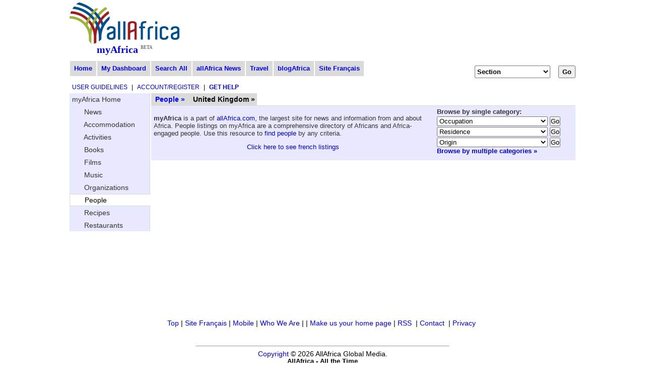

--- FILE ---
content_type: text/html
request_url: http://myafrica.allafrica.com/list/people/main/class/00010215.html?order=title
body_size: 6918
content:

<!DOCTYPE html PUBLIC "-//W3C//DTD XHTML 1.0 Transitional//EN" "http://www.w3.org/TR/xhtml1/DTD/xhtml1-transitional.dtd">
<html xmlns="http://www.w3.org/1999/xhtml">
<head>
  <meta http-equiv="Content-Type" content="text/html; charset=utf-8" />
  <meta name="description" content="allAfrica: African news and information for a global audience" />
  <meta name="robots" content="noarchive" />

  <meta name="keywords" content="Africa, news, politics, economy, trade, business, sports, current events, travel, myafrica, Films, PhotoEssay, Organization, People, Recipes, Accommodations, Books, Activities, Music, Restaurants, user contributed content, myAfrica" /> 
  <meta name="verify-v1" content="Nyz3DHzqqexLMR9Qu256J9ngVsPzYHmrHx1h81vYdag=" />
  <meta name="verify-v1" content="9aauS1+nV+9B2m0YRwz+Ajo8q0SMk0uXzmx/9MKMoIg=" />
  <title>allAfrica.com: myAfrica</title>
  <link rel="alternate" title="allAfrica.com Latest News RSS" href="http://allafrica.com/tools/headlines/rdf/latest/headlines.rdf" type="application/rss+xml" />
  <link rel="icon" href="/static/images/structure/favicon.ico" />
  <link rel="shortcut icon" href="/static/images/structure/favicon.ico" />
  <link rel="image_src" href="/static/images/structure/aa-logo.png" />
  <link rel="stylesheet" type="text/css" href="/static/base.css?v=20120206" />
  <link rel="stylesheet" type="text/css" href="/static/main.css?v=20120206" />
  <link rel="stylesheet" type="text/css" href="/static/myafrica.css?v=20120206" />
  <link rel="stylesheet" type="text/css" href="/static/comment.css?v=20120206" />
  <link rel="stylesheet" type="text/css" href="/static/photoessay-edit.css?v=20120206" />
  <script language="javascript" type="text/javascript" src="/static/js/add_remove.js?v=20120206"></script>
  <script language="javascript" type="text/javascript" src="/static/js/aa-multifile.js?v=20120206"></script>
  <script language="javascript" type="text/javascript" src="/static/js/myafrica/form.js?v=20120206"></script>
  <script language="javascript" type="text/javascript" src="/static/js/myafrica/tinymce/jscripts/tiny_mce/tiny_mce.js?v=20120206"></script>
  <script language="javascript" type="text/javascript" src="http://platform.twitter.com/widgets.js?v=20120206"></script>
  <script language="javascript" type="text/javascript" src="http://apis.google.com/js/plusone.js?v=20120206"></script>
  <script language="javascript" type="text/javascript" src="/static/js/browser.js?v=20120206"></script>
  <link rel="stylesheet" type="text/css" href="/static/js/corners/niftyCorners.css?v=20120206" media="screen" />
  <script type="text/javascript" src="/static/js/corners/niftycube.js?v=20120206"></script>
<script type="text/javascript" language="JavaScript"><!--
  function CTIsPlayback() {
    try { return parent && parent.WebPlayer; }
    catch(e) { return false; }
  }
  if(!CTIsPlayback() )
    if ( top != self ) {
      top.location.replace(location.href);
    }
--></script>


<script type="text/javascript" language="JavaScript" src="http://partner.googleadservices.com/gampad/google_service.js"></script>
<script type="text/javascript" language="JavaScript">
  GS_googleAddAdSenseService("ca-pub-2420009840005975");
  GS_googleEnableAllServices();
</script>
<script type="text/javascript" language="JavaScript">
  GA_googleAddAttr("Language", "english");
  GA_googleAddAttr("PageType", "MyAfrica-Home");
</script>
<script type="text/javascript" language="JavaScript">
  GA_googleAddSlot( "ca-pub-2420009840005975" , "AllAfrica_MyAfrica-Home_LeaderboardTop" );
  GA_googleAddSlot( "ca-pub-2420009840005975" , "AllAfrica_MyAfrica-Home_Bannermid" );
  GA_googleAddSlot( "ca-pub-2420009840005975" , "AllAfrica_MyAfrica-Home_RightA" );
  GA_googleAddSlot( "ca-pub-2420009840005975" , "AllAfrica_MyAfrica-Home_RightB" );
  GA_googleAddSlot( "ca-pub-2420009840005975" , "AllAfrica_MyAfrica-Home_RightC" );
  GA_googleAddSlot( "ca-pub-2420009840005975" , "AllAfrica_MyAfrica-Home_RightD" );
  GA_googleAddSlot( "ca-pub-2420009840005975" , "AllAfrica_MyAfrica-Home_RightE" );
  GA_googleAddSlot( "ca-pub-2420009840005975" , "AllAfrica_MyAfrica-Home_LeftA" );
  GA_googleAddSlot( "ca-pub-2420009840005975" , "AllAfrica_MyAfrica-Home_LeaderboardBottom" );
</script>
<script type="text/javascript" language="JavaScript">
  GA_googleFetchAds();
</script>

</head>
<body>

  <div id="masthead">
    <a name="top"></a>
    <div id="topleft" class="float-left">
      
<div id="logo">
<a href="http://allafrica.com" target="_blank">
<img src="/static/images/structure/aa-logo.png" alt="allAfrica.com" height="82" width="218" />
</a>
</div>

      <a class="blue" href="/">myAfrica</a>
      <span class="beta">BETA</span>
    </div>
    <div id="topright" class="float-right basic-ninety">
      <div id="google_LeaderboardTop" class="google_ad"><!-- open google_LeaderboardTop div --->

<!-- Display Google AdManager Ad for 'AllAfrica_MyAfrica-Home_LeaderboardTop'-->
<script type="text/javascript" language="JavaScript">
  GA_googleFillSlot( "AllAfrica_MyAfrica-Home_LeaderboardTop" );
</script>

</div><!-- close google_LeaderboardTop div --->

    </div>
    <div class="clear"></div>
          
<br clear="all"/>
<div class="clear navigation">
  <div id="topnav"><span class=""><a href="/">Home</a></span><span class=""><a href="/dashboard/index.html">My&nbsp;Dashboard</a></span><span class=""><a href="/search/index.html">Search&nbsp;All</a></span><span class=""><a href="http://allafrica.com">allAfrica&nbsp;News</a></span><span class=""><a href="http://travel.allafrica.com">Travel</a></span><span class=""><a href="http://blogafrica.allafrica.com">blogAfrica</a></span><span class=""><a href="http://fr.myafrica.myafrica.allafrica.com/list/people/main/class/00010215.html">Site&nbsp;Fran&ccedil;ais</a></span>  </div>
  
<div class="jumpmenus">
<script type="text/javascript"><!--
function jumpMenu(target,Obj){
    eval(target+".location='"+Obj.options[Obj.selectedIndex].value+"'");
}
// -->
</script>


<form action="" method="post" name="doctype">
  <select  name="redirect" class="texta" onchange="jumpMenu('parent',this)">
    <option value="" selected="selected" >Section</option>
     <option value="/list/accommodations/main/class/index.html" >Accommodation</option>
     <option value="/list/activities/main/class/index.html" >Activities</option>
     <option value="/list/books/main/class/index.html" >Books</option>
     <option value="/list/films/main/class/index.html" >Films</option>
     <option value="/list/music/main/class/index.html" >Music</option>
     <option value="/list/organization/main/class/index.html" >Organizations</option>
     <option value="/list/people/main/class/index.html" >People</option>
     <option value="/list/recipes/main/class/index.html" >Recipes</option>
     <option value="/list/restaurants/main/class/index.html" >Restaurants</option>
    <option value="http://allafrica.com/photoessay/user/" >Photo Essays</option>
  </select>
  <input type="submit" name="_jump" value="Go" class="texta"/>
</form>
</div>






  <div class="clear"></div>
</div>



        <div class="clear"></div>
        

<div class="actionbar">
  <span class="action"><a class="blue" href="http://myafrica.allafrica.com/guidelines.html">User Guidelines</a></span> | <span class="action"><a class="blue" href="http://allafrica.com/commerce/user/manage/">Account/Register</a></span> | <span class="action"><a class="blue" href="http://myafrica.allafrica.com/new.html"><strong>Get Help</strong></a></span>
</div>


        <div class="clear"></div>        
  </div>

<div id ="middlecontainer">

  <div class="breadcrumb">
    <ul>
      <li class="segment">
        <a class="blue" href="/list/people/main/class/">People &raquo;</a>
      </li>
      <li class="segment">
        United Kingdom &raquo;
      </li>
    </ul>
  </div>

<div class="header shaded">
  <div class="jumpmenus">
    
<div class="jumpmenus">
<script type="text/javascript"><!--
function jumpMenu(target,Obj){
    eval(target+".location='"+Obj.options[Obj.selectedIndex].value+"'");
}
// -->
</script>
<strong>Browse by single category:</strong><form action="" method="post" style="margin: 0; padding: 0"><select name="redirect" id="keys_string" class="texta" onchange="jumpMenu('parent',this)"><option value="">Occupation</option><option value="/list/people/main/class/00010002.html">&nbsp;&nbsp;Art</option><option value="/list/people/main/class/00010003.html">&nbsp;&nbsp;&nbsp;&nbsp;Graphic</option><option value="/list/people/main/class/00010004.html">&nbsp;&nbsp;&nbsp;&nbsp;Textile</option><option value="/list/people/main/class/00010005.html">&nbsp;&nbsp;&nbsp;&nbsp;Dance</option><option value="/list/people/main/class/00010006.html">&nbsp;&nbsp;&nbsp;&nbsp;Drama</option><option value="/list/people/main/class/00010007.html">&nbsp;&nbsp;&nbsp;&nbsp;Literature</option><option value="/list/people/main/class/00010008.html">&nbsp;&nbsp;&nbsp;&nbsp;Sculpture/Carving</option><option value="/list/people/main/class/00010009.html">&nbsp;&nbsp;Business</option><option value="/list/people/main/class/00010010.html">&nbsp;&nbsp;&nbsp;&nbsp;Agriculture</option><option value="/list/people/main/class/00010011.html">&nbsp;&nbsp;&nbsp;&nbsp;Construction</option><option value="/list/people/main/class/00010012.html">&nbsp;&nbsp;&nbsp;&nbsp;Financial Services</option><option value="/list/people/main/class/00010013.html">&nbsp;&nbsp;&nbsp;&nbsp;Manufacturing</option><option value="/list/people/main/class/00010014.html">&nbsp;&nbsp;&nbsp;&nbsp;Mining</option><option value="/list/people/main/class/00010015.html">&nbsp;&nbsp;&nbsp;&nbsp;Oil and Gas</option><option value="/list/people/main/class/00010016.html">&nbsp;&nbsp;&nbsp;&nbsp;Renewable Energy</option><option value="/list/people/main/class/00010017.html">&nbsp;&nbsp;&nbsp;&nbsp;Telecommunications</option><option value="/list/people/main/class/00010018.html">&nbsp;&nbsp;&nbsp;&nbsp;Trade and Commerce</option><option value="/list/people/main/class/00010019.html">&nbsp;&nbsp;&nbsp;&nbsp;Transport</option><option value="/list/people/main/class/00010020.html">&nbsp;&nbsp;&nbsp;&nbsp;Travel</option><option value="/list/people/main/class/00010021.html">&nbsp;&nbsp;&nbsp;&nbsp;Other</option><option value="/list/people/main/class/00010021.html">&nbsp;&nbsp;Other</option><option value="/list/people/main/class/00010022.html">&nbsp;&nbsp;Education</option><option value="/list/people/main/class/00010023.html">&nbsp;&nbsp;&nbsp;&nbsp;Primary</option><option value="/list/people/main/class/00010024.html">&nbsp;&nbsp;&nbsp;&nbsp;Secondary</option><option value="/list/people/main/class/00010025.html">&nbsp;&nbsp;&nbsp;&nbsp;University</option><option value="/list/people/main/class/00010026.html">&nbsp;&nbsp;Government</option><option value="/list/people/main/class/00010027.html">&nbsp;&nbsp;&nbsp;&nbsp;Administration</option><option value="/list/people/main/class/00010028.html">&nbsp;&nbsp;&nbsp;&nbsp;Civil Service</option><option value="/list/people/main/class/00010029.html">&nbsp;&nbsp;&nbsp;&nbsp;Foreign Service/Diplomacy</option><option value="/list/people/main/class/00010030.html">&nbsp;&nbsp;&nbsp;&nbsp;Legislative</option><option value="/list/people/main/class/00010031.html">&nbsp;&nbsp;Health</option><option value="/list/people/main/class/00010021.html">&nbsp;&nbsp;&nbsp;&nbsp;Other</option><option value="/list/people/main/class/00010032.html">&nbsp;&nbsp;&nbsp;&nbsp;Policy</option><option value="/list/people/main/class/00010033.html">&nbsp;&nbsp;&nbsp;&nbsp;Practitioner</option><option value="/list/people/main/class/00010034.html">&nbsp;&nbsp;&nbsp;&nbsp;Research</option><option value="/list/people/main/class/00010036.html">&nbsp;&nbsp;Media</option><option value="/list/people/main/class/00010037.html">&nbsp;&nbsp;&nbsp;&nbsp;Broadcast</option><option value="/list/people/main/class/00010038.html">&nbsp;&nbsp;&nbsp;&nbsp;Film</option><option value="/list/people/main/class/00010039.html">&nbsp;&nbsp;&nbsp;&nbsp;Online</option><option value="/list/people/main/class/00010040.html">&nbsp;&nbsp;&nbsp;&nbsp;Print</option><option value="/list/people/main/class/00010041.html">&nbsp;&nbsp;Music</option><option value="/list/people/main/class/00010042.html">&nbsp;&nbsp;&nbsp;&nbsp;Classical</option><option value="/list/people/main/class/00010043.html">&nbsp;&nbsp;&nbsp;&nbsp;Hip-Hop</option><option value="/list/people/main/class/00010044.html">&nbsp;&nbsp;&nbsp;&nbsp;Jazz/Blues</option><option value="/list/people/main/class/00010045.html">&nbsp;&nbsp;&nbsp;&nbsp;Modern</option><option value="/list/people/main/class/00010046.html">&nbsp;&nbsp;&nbsp;&nbsp;Popular</option><option value="/list/people/main/class/00010047.html">&nbsp;&nbsp;&nbsp;&nbsp;Traditional</option><option value="/list/people/main/class/00010048.html">&nbsp;&nbsp;NGOs</option><option value="/list/people/main/class/00010021.html">&nbsp;&nbsp;&nbsp;&nbsp;Other</option><option value="/list/people/main/class/00010049.html">&nbsp;&nbsp;&nbsp;&nbsp;Africa Development Bank</option><option value="/list/people/main/class/00010050.html">&nbsp;&nbsp;&nbsp;&nbsp;United Nations</option><option value="/list/people/main/class/00010051.html">&nbsp;&nbsp;&nbsp;&nbsp;World Health Organization</option><option value="/list/people/main/class/00010052.html">&nbsp;&nbsp;&nbsp;&nbsp;WorldBank</option><option value="/list/people/main/class/00010054.html">&nbsp;&nbsp;Sport</option><option value="/list/people/main/class/00010021.html">&nbsp;&nbsp;&nbsp;&nbsp;Other</option><option value="/list/people/main/class/00010055.html">&nbsp;&nbsp;&nbsp;&nbsp;Athletics</option><option value="/list/people/main/class/00010056.html">&nbsp;&nbsp;&nbsp;&nbsp;Cricket</option><option value="/list/people/main/class/00010057.html">&nbsp;&nbsp;&nbsp;&nbsp;Rugby</option><option value="/list/people/main/class/00010058.html">&nbsp;&nbsp;&nbsp;&nbsp;Soccer</option><option value="/list/people/main/class/00010060.html">&nbsp;&nbsp;Science and Technology</option><option value="/list/people/main/class/00010021.html">&nbsp;&nbsp;&nbsp;&nbsp;Other</option><option value="/list/people/main/class/00010061.html">&nbsp;&nbsp;&nbsp;&nbsp;Applied Sciences</option><option value="/list/people/main/class/00010062.html">&nbsp;&nbsp;&nbsp;&nbsp;Air and Space</option><option value="/list/people/main/class/00010063.html">&nbsp;&nbsp;&nbsp;&nbsp;Computer Science</option><option value="/list/people/main/class/00010064.html">&nbsp;&nbsp;&nbsp;&nbsp;Health</option><option value="/list/people/main/class/00010065.html">&nbsp;&nbsp;&nbsp;&nbsp;Natural Sciences</option><option value="/list/people/main/class/00010066.html">&nbsp;&nbsp;&nbsp;&nbsp;Social Sciences</option></select>
               <input type="submit" name="_jump" value="Go" class="texta"/>
             </form><form action="" method="post" style="margin: 0; padding: 0"><select name="redirect" id="location" class="texta" onchange="jumpMenu('parent',this)"><option value="">Residence</option><option value="/list/people/main/class/00010070.html">&nbsp;&nbsp;Africa</option><option value="/list/people/main/class/00010071.html">&nbsp;&nbsp;&nbsp;&nbsp;Algeria</option><option value="/list/people/main/class/00010072.html">&nbsp;&nbsp;&nbsp;&nbsp;Angola</option><option value="/list/people/main/class/00010073.html">&nbsp;&nbsp;&nbsp;&nbsp;Benin</option><option value="/list/people/main/class/00010074.html">&nbsp;&nbsp;&nbsp;&nbsp;Botswana</option><option value="/list/people/main/class/00010075.html">&nbsp;&nbsp;&nbsp;&nbsp;Burkina Faso</option><option value="/list/people/main/class/00010076.html">&nbsp;&nbsp;&nbsp;&nbsp;Burundi</option><option value="/list/people/main/class/00010077.html">&nbsp;&nbsp;&nbsp;&nbsp;Cameroon</option><option value="/list/people/main/class/00010078.html">&nbsp;&nbsp;&nbsp;&nbsp;Cape Verde</option><option value="/list/people/main/class/00010079.html">&nbsp;&nbsp;&nbsp;&nbsp;Central African Republic</option><option value="/list/people/main/class/00010080.html">&nbsp;&nbsp;&nbsp;&nbsp;Chad</option><option value="/list/people/main/class/00010081.html">&nbsp;&nbsp;&nbsp;&nbsp;Comoros</option><option value="/list/people/main/class/00010082.html">&nbsp;&nbsp;&nbsp;&nbsp;Congo-Kinshasa</option><option value="/list/people/main/class/00010083.html">&nbsp;&nbsp;&nbsp;&nbsp;Congo-Brazzaville</option><option value="/list/people/main/class/00010084.html">&nbsp;&nbsp;&nbsp;&nbsp;Djibouti</option><option value="/list/people/main/class/00010085.html">&nbsp;&nbsp;&nbsp;&nbsp;Egypt</option><option value="/list/people/main/class/00010086.html">&nbsp;&nbsp;&nbsp;&nbsp;Equatorial Guinea</option><option value="/list/people/main/class/00010087.html">&nbsp;&nbsp;&nbsp;&nbsp;Eritrea</option><option value="/list/people/main/class/00010088.html">&nbsp;&nbsp;&nbsp;&nbsp;Ethiopia</option><option value="/list/people/main/class/00010089.html">&nbsp;&nbsp;&nbsp;&nbsp;Gabon</option><option value="/list/people/main/class/00010090.html">&nbsp;&nbsp;&nbsp;&nbsp;Gambia</option><option value="/list/people/main/class/00010091.html">&nbsp;&nbsp;&nbsp;&nbsp;Ghana</option><option value="/list/people/main/class/00010092.html">&nbsp;&nbsp;&nbsp;&nbsp;Guinea</option><option value="/list/people/main/class/00010093.html">&nbsp;&nbsp;&nbsp;&nbsp;Guinea Bissau</option><option value="/list/people/main/class/00010094.html">&nbsp;&nbsp;&nbsp;&nbsp;Cote d'Ivoire</option><option value="/list/people/main/class/00010095.html">&nbsp;&nbsp;&nbsp;&nbsp;Kenya</option><option value="/list/people/main/class/00010096.html">&nbsp;&nbsp;&nbsp;&nbsp;Lesotho</option><option value="/list/people/main/class/00010097.html">&nbsp;&nbsp;&nbsp;&nbsp;Liberia</option><option value="/list/people/main/class/00010098.html">&nbsp;&nbsp;&nbsp;&nbsp;Libya</option><option value="/list/people/main/class/00010099.html">&nbsp;&nbsp;&nbsp;&nbsp;Madagascar</option><option value="/list/people/main/class/00010100.html">&nbsp;&nbsp;&nbsp;&nbsp;Malawi</option><option value="/list/people/main/class/00010101.html">&nbsp;&nbsp;&nbsp;&nbsp;Mali</option><option value="/list/people/main/class/00010102.html">&nbsp;&nbsp;&nbsp;&nbsp;Mauritania</option><option value="/list/people/main/class/00010103.html">&nbsp;&nbsp;&nbsp;&nbsp;Mauritius</option><option value="/list/people/main/class/00010104.html">&nbsp;&nbsp;&nbsp;&nbsp;Morocco</option><option value="/list/people/main/class/00010105.html">&nbsp;&nbsp;&nbsp;&nbsp;Mozambique</option><option value="/list/people/main/class/00010106.html">&nbsp;&nbsp;&nbsp;&nbsp;Namibia</option><option value="/list/people/main/class/00010107.html">&nbsp;&nbsp;&nbsp;&nbsp;Niger</option><option value="/list/people/main/class/00010108.html">&nbsp;&nbsp;&nbsp;&nbsp;Nigeria</option><option value="/list/people/main/class/00010109.html">&nbsp;&nbsp;&nbsp;&nbsp;Rwanda</option><option value="/list/people/main/class/00010110.html">&nbsp;&nbsp;&nbsp;&nbsp;São Tomé and Príncipe</option><option value="/list/people/main/class/00010111.html">&nbsp;&nbsp;&nbsp;&nbsp;Senegal</option><option value="/list/people/main/class/00010112.html">&nbsp;&nbsp;&nbsp;&nbsp;Seychelles</option><option value="/list/people/main/class/00010113.html">&nbsp;&nbsp;&nbsp;&nbsp;Sierra Leone</option><option value="/list/people/main/class/00010114.html">&nbsp;&nbsp;&nbsp;&nbsp;Somalia</option><option value="/list/people/main/class/00010115.html">&nbsp;&nbsp;&nbsp;&nbsp;South Africa</option><option value="/list/people/main/class/00010116.html">&nbsp;&nbsp;&nbsp;&nbsp;Sudan</option><option value="/list/people/main/class/00010117.html">&nbsp;&nbsp;&nbsp;&nbsp;Eswatini</option><option value="/list/people/main/class/00010118.html">&nbsp;&nbsp;&nbsp;&nbsp;Tanzania</option><option value="/list/people/main/class/00010119.html">&nbsp;&nbsp;&nbsp;&nbsp;Togo</option><option value="/list/people/main/class/00010120.html">&nbsp;&nbsp;&nbsp;&nbsp;Tunisia</option><option value="/list/people/main/class/00010121.html">&nbsp;&nbsp;&nbsp;&nbsp;Uganda</option><option value="/list/people/main/class/00010122.html">&nbsp;&nbsp;&nbsp;&nbsp;Zambia</option><option value="/list/people/main/class/00010123.html">&nbsp;&nbsp;&nbsp;&nbsp;Zimbabwe</option><option value="/list/people/main/class/00010124.html">&nbsp;&nbsp;Asia</option><option value="/list/people/main/class/00010125.html">&nbsp;&nbsp;&nbsp;&nbsp;Afghanistan</option><option value="/list/people/main/class/00010126.html">&nbsp;&nbsp;&nbsp;&nbsp;Bahrain</option><option value="/list/people/main/class/00010127.html">&nbsp;&nbsp;&nbsp;&nbsp;Bangladesh</option><option value="/list/people/main/class/00010128.html">&nbsp;&nbsp;&nbsp;&nbsp;Bhutan</option><option value="/list/people/main/class/00010129.html">&nbsp;&nbsp;&nbsp;&nbsp;Brunei</option><option value="/list/people/main/class/00010130.html">&nbsp;&nbsp;&nbsp;&nbsp;Burma/Myanmar</option><option value="/list/people/main/class/00010131.html">&nbsp;&nbsp;&nbsp;&nbsp;Cambodia</option><option value="/list/people/main/class/00010132.html">&nbsp;&nbsp;&nbsp;&nbsp;China</option><option value="/list/people/main/class/00010133.html">&nbsp;&nbsp;&nbsp;&nbsp;East Timor</option><option value="/list/people/main/class/00010134.html">&nbsp;&nbsp;&nbsp;&nbsp;India</option><option value="/list/people/main/class/00010135.html">&nbsp;&nbsp;&nbsp;&nbsp;Indonesia</option><option value="/list/people/main/class/00010136.html">&nbsp;&nbsp;&nbsp;&nbsp;Iran</option><option value="/list/people/main/class/00010137.html">&nbsp;&nbsp;&nbsp;&nbsp;Iraq</option><option value="/list/people/main/class/00010138.html">&nbsp;&nbsp;&nbsp;&nbsp;Israel</option><option value="/list/people/main/class/00010139.html">&nbsp;&nbsp;&nbsp;&nbsp;Japan</option><option value="/list/people/main/class/00010140.html">&nbsp;&nbsp;&nbsp;&nbsp;Jordan</option><option value="/list/people/main/class/00010141.html">&nbsp;&nbsp;&nbsp;&nbsp;Kazakhstan</option><option value="/list/people/main/class/00010142.html">&nbsp;&nbsp;&nbsp;&nbsp;Korea (north)</option><option value="/list/people/main/class/00010143.html">&nbsp;&nbsp;&nbsp;&nbsp;Korea (south)</option><option value="/list/people/main/class/00010144.html">&nbsp;&nbsp;&nbsp;&nbsp;Kuwait</option><option value="/list/people/main/class/00010145.html">&nbsp;&nbsp;&nbsp;&nbsp;Kyrgyzstan</option><option value="/list/people/main/class/00010146.html">&nbsp;&nbsp;&nbsp;&nbsp;Laos</option><option value="/list/people/main/class/00010147.html">&nbsp;&nbsp;&nbsp;&nbsp;Lebanon</option><option value="/list/people/main/class/00010148.html">&nbsp;&nbsp;&nbsp;&nbsp;Malaysia</option><option value="/list/people/main/class/00010149.html">&nbsp;&nbsp;&nbsp;&nbsp;Maldives</option><option value="/list/people/main/class/00010150.html">&nbsp;&nbsp;&nbsp;&nbsp;Mongolia</option><option value="/list/people/main/class/00010151.html">&nbsp;&nbsp;&nbsp;&nbsp;Nepal</option><option value="/list/people/main/class/00010152.html">&nbsp;&nbsp;&nbsp;&nbsp;Oman</option><option value="/list/people/main/class/00010153.html">&nbsp;&nbsp;&nbsp;&nbsp;Pakistan</option><option value="/list/people/main/class/00010154.html">&nbsp;&nbsp;&nbsp;&nbsp;Philippines</option><option value="/list/people/main/class/00010155.html">&nbsp;&nbsp;&nbsp;&nbsp;Qatar</option><option value="/list/people/main/class/00010156.html">&nbsp;&nbsp;&nbsp;&nbsp;Russian Federation</option><option value="/list/people/main/class/00010157.html">&nbsp;&nbsp;&nbsp;&nbsp;Saudi Arabia</option><option value="/list/people/main/class/00010158.html">&nbsp;&nbsp;&nbsp;&nbsp;Singapore</option><option value="/list/people/main/class/00010159.html">&nbsp;&nbsp;&nbsp;&nbsp;Sri Lanka</option><option value="/list/people/main/class/00010160.html">&nbsp;&nbsp;&nbsp;&nbsp;Syria</option><option value="/list/people/main/class/00010161.html">&nbsp;&nbsp;&nbsp;&nbsp;Tajikistan</option><option value="/list/people/main/class/00010162.html">&nbsp;&nbsp;&nbsp;&nbsp;Thailand</option><option value="/list/people/main/class/00010163.html">&nbsp;&nbsp;&nbsp;&nbsp;Turkey</option><option value="/list/people/main/class/00010164.html">&nbsp;&nbsp;&nbsp;&nbsp;Turkmenistan</option><option value="/list/people/main/class/00010165.html">&nbsp;&nbsp;&nbsp;&nbsp;United Arab Emirates</option><option value="/list/people/main/class/00010166.html">&nbsp;&nbsp;&nbsp;&nbsp;Uzbekistan</option><option value="/list/people/main/class/00010167.html">&nbsp;&nbsp;&nbsp;&nbsp;Vietnam</option><option value="/list/people/main/class/00010168.html">&nbsp;&nbsp;&nbsp;&nbsp;Yemen</option><option value="/list/people/main/class/00010169.html">&nbsp;&nbsp;Europe</option><option value="/list/people/main/class/00010170.html">&nbsp;&nbsp;&nbsp;&nbsp;Albania</option><option value="/list/people/main/class/00010171.html">&nbsp;&nbsp;&nbsp;&nbsp;Andorra</option><option value="/list/people/main/class/00010172.html">&nbsp;&nbsp;&nbsp;&nbsp;Armenia</option><option value="/list/people/main/class/00010173.html">&nbsp;&nbsp;&nbsp;&nbsp;Austria</option><option value="/list/people/main/class/00010174.html">&nbsp;&nbsp;&nbsp;&nbsp;Azerbaijan</option><option value="/list/people/main/class/00010175.html">&nbsp;&nbsp;&nbsp;&nbsp;Belarus</option><option value="/list/people/main/class/00010176.html">&nbsp;&nbsp;&nbsp;&nbsp;Belgium</option><option value="/list/people/main/class/00010177.html">&nbsp;&nbsp;&nbsp;&nbsp;Bosnia and Herzegovina</option><option value="/list/people/main/class/00010178.html">&nbsp;&nbsp;&nbsp;&nbsp;Bulgaria</option><option value="/list/people/main/class/00010179.html">&nbsp;&nbsp;&nbsp;&nbsp;Croatia</option><option value="/list/people/main/class/00010180.html">&nbsp;&nbsp;&nbsp;&nbsp;Cyprus</option><option value="/list/people/main/class/00010181.html">&nbsp;&nbsp;&nbsp;&nbsp;Czech Republic</option><option value="/list/people/main/class/00010182.html">&nbsp;&nbsp;&nbsp;&nbsp;Denmark</option><option value="/list/people/main/class/00010183.html">&nbsp;&nbsp;&nbsp;&nbsp;Estonia</option><option value="/list/people/main/class/00010184.html">&nbsp;&nbsp;&nbsp;&nbsp;Finland</option><option value="/list/people/main/class/00010185.html">&nbsp;&nbsp;&nbsp;&nbsp;France</option><option value="/list/people/main/class/00010186.html">&nbsp;&nbsp;&nbsp;&nbsp;Georgia</option><option value="/list/people/main/class/00010187.html">&nbsp;&nbsp;&nbsp;&nbsp;Germany</option><option value="/list/people/main/class/00010188.html">&nbsp;&nbsp;&nbsp;&nbsp;Greece</option><option value="/list/people/main/class/00010189.html">&nbsp;&nbsp;&nbsp;&nbsp;Hungary</option><option value="/list/people/main/class/00010190.html">&nbsp;&nbsp;&nbsp;&nbsp;Iceland</option><option value="/list/people/main/class/00010191.html">&nbsp;&nbsp;&nbsp;&nbsp;Ireland</option><option value="/list/people/main/class/00010192.html">&nbsp;&nbsp;&nbsp;&nbsp;Italy</option><option value="/list/people/main/class/00010193.html">&nbsp;&nbsp;&nbsp;&nbsp;Latvia</option><option value="/list/people/main/class/00010194.html">&nbsp;&nbsp;&nbsp;&nbsp;Liechtenstein</option><option value="/list/people/main/class/00010195.html">&nbsp;&nbsp;&nbsp;&nbsp;Lithuania</option><option value="/list/people/main/class/00010196.html">&nbsp;&nbsp;&nbsp;&nbsp;Luxembourg</option><option value="/list/people/main/class/00010197.html">&nbsp;&nbsp;&nbsp;&nbsp;Macedonia</option><option value="/list/people/main/class/00010198.html">&nbsp;&nbsp;&nbsp;&nbsp;Malta</option><option value="/list/people/main/class/00010199.html">&nbsp;&nbsp;&nbsp;&nbsp;Moldova</option><option value="/list/people/main/class/00010200.html">&nbsp;&nbsp;&nbsp;&nbsp;Monaco</option><option value="/list/people/main/class/00010201.html">&nbsp;&nbsp;&nbsp;&nbsp;Montenegro</option><option value="/list/people/main/class/00010202.html">&nbsp;&nbsp;&nbsp;&nbsp;Netherlands</option><option value="/list/people/main/class/00010203.html">&nbsp;&nbsp;&nbsp;&nbsp;Norway</option><option value="/list/people/main/class/00010204.html">&nbsp;&nbsp;&nbsp;&nbsp;Poland</option><option value="/list/people/main/class/00010205.html">&nbsp;&nbsp;&nbsp;&nbsp;Portugal</option><option value="/list/people/main/class/00010206.html">&nbsp;&nbsp;&nbsp;&nbsp;Romania</option><option value="/list/people/main/class/00010207.html">&nbsp;&nbsp;&nbsp;&nbsp;San Marino</option><option value="/list/people/main/class/00010208.html">&nbsp;&nbsp;&nbsp;&nbsp;Serbia</option><option value="/list/people/main/class/00010209.html">&nbsp;&nbsp;&nbsp;&nbsp;Slovakia</option><option value="/list/people/main/class/00010210.html">&nbsp;&nbsp;&nbsp;&nbsp;Slovenia</option><option value="/list/people/main/class/00010211.html">&nbsp;&nbsp;&nbsp;&nbsp;Spain</option><option value="/list/people/main/class/00010212.html">&nbsp;&nbsp;&nbsp;&nbsp;Sweden</option><option value="/list/people/main/class/00010213.html">&nbsp;&nbsp;&nbsp;&nbsp;Switzerland</option><option value="/list/people/main/class/00010214.html">&nbsp;&nbsp;&nbsp;&nbsp;Ukraine</option><option value="/list/people/main/class/00010215.html">&nbsp;&nbsp;&nbsp;&nbsp;United Kingdom</option><option value="/list/people/main/class/00010216.html">&nbsp;&nbsp;&nbsp;&nbsp;Vatican City</option><option value="/list/people/main/class/00010217.html">&nbsp;&nbsp;South America</option><option value="/list/people/main/class/00010218.html">&nbsp;&nbsp;&nbsp;&nbsp;Argentina</option><option value="/list/people/main/class/00010219.html">&nbsp;&nbsp;&nbsp;&nbsp;Bolivia</option><option value="/list/people/main/class/00010220.html">&nbsp;&nbsp;&nbsp;&nbsp;Brazil</option><option value="/list/people/main/class/00010221.html">&nbsp;&nbsp;&nbsp;&nbsp;Chile</option><option value="/list/people/main/class/00010222.html">&nbsp;&nbsp;&nbsp;&nbsp;Colombia</option><option value="/list/people/main/class/00010223.html">&nbsp;&nbsp;&nbsp;&nbsp;Ecuador</option><option value="/list/people/main/class/00010224.html">&nbsp;&nbsp;&nbsp;&nbsp;Guyana</option><option value="/list/people/main/class/00010225.html">&nbsp;&nbsp;&nbsp;&nbsp;Paraguay</option><option value="/list/people/main/class/00010226.html">&nbsp;&nbsp;&nbsp;&nbsp;Peru</option><option value="/list/people/main/class/00010227.html">&nbsp;&nbsp;&nbsp;&nbsp;Suriname</option><option value="/list/people/main/class/00010228.html">&nbsp;&nbsp;&nbsp;&nbsp;Uruguay</option><option value="/list/people/main/class/00010229.html">&nbsp;&nbsp;&nbsp;&nbsp;Venezuela</option><option value="/list/people/main/class/00010230.html">&nbsp;&nbsp;North America</option><option value="/list/people/main/class/00010231.html">&nbsp;&nbsp;&nbsp;&nbsp;Antigua and Barbuda</option><option value="/list/people/main/class/00010232.html">&nbsp;&nbsp;&nbsp;&nbsp;Bahamas</option><option value="/list/people/main/class/00010233.html">&nbsp;&nbsp;&nbsp;&nbsp;Barbados</option><option value="/list/people/main/class/00010234.html">&nbsp;&nbsp;&nbsp;&nbsp;Belize</option><option value="/list/people/main/class/00010235.html">&nbsp;&nbsp;&nbsp;&nbsp;Canada</option><option value="/list/people/main/class/00010236.html">&nbsp;&nbsp;&nbsp;&nbsp;Costa Rica</option><option value="/list/people/main/class/00010237.html">&nbsp;&nbsp;&nbsp;&nbsp;Cuba</option><option value="/list/people/main/class/00010238.html">&nbsp;&nbsp;&nbsp;&nbsp;Dominica</option><option value="/list/people/main/class/00010239.html">&nbsp;&nbsp;&nbsp;&nbsp;Dominican Republic</option><option value="/list/people/main/class/00010240.html">&nbsp;&nbsp;&nbsp;&nbsp;El Salvador</option><option value="/list/people/main/class/00010241.html">&nbsp;&nbsp;&nbsp;&nbsp;Grenada</option><option value="/list/people/main/class/00010242.html">&nbsp;&nbsp;&nbsp;&nbsp;Guatemala</option><option value="/list/people/main/class/00010243.html">&nbsp;&nbsp;&nbsp;&nbsp;Haiti</option><option value="/list/people/main/class/00010244.html">&nbsp;&nbsp;&nbsp;&nbsp;Honduras</option><option value="/list/people/main/class/00010245.html">&nbsp;&nbsp;&nbsp;&nbsp;Jamaica</option><option value="/list/people/main/class/00010246.html">&nbsp;&nbsp;&nbsp;&nbsp;Mexico</option><option value="/list/people/main/class/00010247.html">&nbsp;&nbsp;&nbsp;&nbsp;Nicaragua</option><option value="/list/people/main/class/00010248.html">&nbsp;&nbsp;&nbsp;&nbsp;Panama</option><option value="/list/people/main/class/00010249.html">&nbsp;&nbsp;&nbsp;&nbsp;St. Kitts and Nevis</option><option value="/list/people/main/class/00010250.html">&nbsp;&nbsp;&nbsp;&nbsp;St. Lucia</option><option value="/list/people/main/class/00010251.html">&nbsp;&nbsp;&nbsp;&nbsp;St. Vincent and the Grenadines</option><option value="/list/people/main/class/00010252.html">&nbsp;&nbsp;&nbsp;&nbsp;Trinidad and Tobago</option><option value="/list/people/main/class/00010253.html">&nbsp;&nbsp;&nbsp;&nbsp;United States</option><option value="/list/people/main/class/00010254.html">&nbsp;&nbsp;Oceania</option><option value="/list/people/main/class/00010255.html">&nbsp;&nbsp;&nbsp;&nbsp;Australia</option><option value="/list/people/main/class/00010256.html">&nbsp;&nbsp;&nbsp;&nbsp;Fiji</option><option value="/list/people/main/class/00010257.html">&nbsp;&nbsp;&nbsp;&nbsp;Kiribati</option><option value="/list/people/main/class/00010258.html">&nbsp;&nbsp;&nbsp;&nbsp;Marshall Islands</option><option value="/list/people/main/class/00010259.html">&nbsp;&nbsp;&nbsp;&nbsp;Micronesia</option><option value="/list/people/main/class/00010260.html">&nbsp;&nbsp;&nbsp;&nbsp;Nauru</option><option value="/list/people/main/class/00010261.html">&nbsp;&nbsp;&nbsp;&nbsp;New Zealand</option><option value="/list/people/main/class/00010262.html">&nbsp;&nbsp;&nbsp;&nbsp;Palau</option><option value="/list/people/main/class/00010263.html">&nbsp;&nbsp;&nbsp;&nbsp;Papua New Guinea</option><option value="/list/people/main/class/00010264.html">&nbsp;&nbsp;&nbsp;&nbsp;Samoa</option><option value="/list/people/main/class/00010265.html">&nbsp;&nbsp;&nbsp;&nbsp;Solomon Islands</option><option value="/list/people/main/class/00010266.html">&nbsp;&nbsp;&nbsp;&nbsp;Tonga</option><option value="/list/people/main/class/00010267.html">&nbsp;&nbsp;&nbsp;&nbsp;Tuvalu</option><option value="/list/people/main/class/00010268.html">&nbsp;&nbsp;&nbsp;&nbsp;Vanuatu</option></select>
               <input type="submit" name="_jump" value="Go" class="texta"/>
             </form><form action="" method="post" style="margin: 0; padding: 0"><select name="redirect" id="origin" class="texta" onchange="jumpMenu('parent',this)"><option value="">Origin</option><option value="/list/people/main/class/00010070.html">&nbsp;&nbsp;Africa</option><option value="/list/people/main/class/00010071.html">&nbsp;&nbsp;&nbsp;&nbsp;Algeria</option><option value="/list/people/main/class/00010072.html">&nbsp;&nbsp;&nbsp;&nbsp;Angola</option><option value="/list/people/main/class/00010073.html">&nbsp;&nbsp;&nbsp;&nbsp;Benin</option><option value="/list/people/main/class/00010074.html">&nbsp;&nbsp;&nbsp;&nbsp;Botswana</option><option value="/list/people/main/class/00010075.html">&nbsp;&nbsp;&nbsp;&nbsp;Burkina Faso</option><option value="/list/people/main/class/00010076.html">&nbsp;&nbsp;&nbsp;&nbsp;Burundi</option><option value="/list/people/main/class/00010077.html">&nbsp;&nbsp;&nbsp;&nbsp;Cameroon</option><option value="/list/people/main/class/00010078.html">&nbsp;&nbsp;&nbsp;&nbsp;Cape Verde</option><option value="/list/people/main/class/00010079.html">&nbsp;&nbsp;&nbsp;&nbsp;Central African Republic</option><option value="/list/people/main/class/00010080.html">&nbsp;&nbsp;&nbsp;&nbsp;Chad</option><option value="/list/people/main/class/00010081.html">&nbsp;&nbsp;&nbsp;&nbsp;Comoros</option><option value="/list/people/main/class/00010082.html">&nbsp;&nbsp;&nbsp;&nbsp;Congo-Kinshasa</option><option value="/list/people/main/class/00010083.html">&nbsp;&nbsp;&nbsp;&nbsp;Congo-Brazzaville</option><option value="/list/people/main/class/00010084.html">&nbsp;&nbsp;&nbsp;&nbsp;Djibouti</option><option value="/list/people/main/class/00010085.html">&nbsp;&nbsp;&nbsp;&nbsp;Egypt</option><option value="/list/people/main/class/00010086.html">&nbsp;&nbsp;&nbsp;&nbsp;Equatorial Guinea</option><option value="/list/people/main/class/00010087.html">&nbsp;&nbsp;&nbsp;&nbsp;Eritrea</option><option value="/list/people/main/class/00010088.html">&nbsp;&nbsp;&nbsp;&nbsp;Ethiopia</option><option value="/list/people/main/class/00010089.html">&nbsp;&nbsp;&nbsp;&nbsp;Gabon</option><option value="/list/people/main/class/00010090.html">&nbsp;&nbsp;&nbsp;&nbsp;Gambia</option><option value="/list/people/main/class/00010091.html">&nbsp;&nbsp;&nbsp;&nbsp;Ghana</option><option value="/list/people/main/class/00010092.html">&nbsp;&nbsp;&nbsp;&nbsp;Guinea</option><option value="/list/people/main/class/00010093.html">&nbsp;&nbsp;&nbsp;&nbsp;Guinea Bissau</option><option value="/list/people/main/class/00010094.html">&nbsp;&nbsp;&nbsp;&nbsp;Cote d'Ivoire</option><option value="/list/people/main/class/00010095.html">&nbsp;&nbsp;&nbsp;&nbsp;Kenya</option><option value="/list/people/main/class/00010096.html">&nbsp;&nbsp;&nbsp;&nbsp;Lesotho</option><option value="/list/people/main/class/00010097.html">&nbsp;&nbsp;&nbsp;&nbsp;Liberia</option><option value="/list/people/main/class/00010098.html">&nbsp;&nbsp;&nbsp;&nbsp;Libya</option><option value="/list/people/main/class/00010099.html">&nbsp;&nbsp;&nbsp;&nbsp;Madagascar</option><option value="/list/people/main/class/00010100.html">&nbsp;&nbsp;&nbsp;&nbsp;Malawi</option><option value="/list/people/main/class/00010101.html">&nbsp;&nbsp;&nbsp;&nbsp;Mali</option><option value="/list/people/main/class/00010102.html">&nbsp;&nbsp;&nbsp;&nbsp;Mauritania</option><option value="/list/people/main/class/00010103.html">&nbsp;&nbsp;&nbsp;&nbsp;Mauritius</option><option value="/list/people/main/class/00010104.html">&nbsp;&nbsp;&nbsp;&nbsp;Morocco</option><option value="/list/people/main/class/00010105.html">&nbsp;&nbsp;&nbsp;&nbsp;Mozambique</option><option value="/list/people/main/class/00010106.html">&nbsp;&nbsp;&nbsp;&nbsp;Namibia</option><option value="/list/people/main/class/00010107.html">&nbsp;&nbsp;&nbsp;&nbsp;Niger</option><option value="/list/people/main/class/00010108.html">&nbsp;&nbsp;&nbsp;&nbsp;Nigeria</option><option value="/list/people/main/class/00010109.html">&nbsp;&nbsp;&nbsp;&nbsp;Rwanda</option><option value="/list/people/main/class/00010110.html">&nbsp;&nbsp;&nbsp;&nbsp;São Tomé and Príncipe</option><option value="/list/people/main/class/00010111.html">&nbsp;&nbsp;&nbsp;&nbsp;Senegal</option><option value="/list/people/main/class/00010112.html">&nbsp;&nbsp;&nbsp;&nbsp;Seychelles</option><option value="/list/people/main/class/00010113.html">&nbsp;&nbsp;&nbsp;&nbsp;Sierra Leone</option><option value="/list/people/main/class/00010114.html">&nbsp;&nbsp;&nbsp;&nbsp;Somalia</option><option value="/list/people/main/class/00010115.html">&nbsp;&nbsp;&nbsp;&nbsp;South Africa</option><option value="/list/people/main/class/00010116.html">&nbsp;&nbsp;&nbsp;&nbsp;Sudan</option><option value="/list/people/main/class/00010117.html">&nbsp;&nbsp;&nbsp;&nbsp;Eswatini</option><option value="/list/people/main/class/00010118.html">&nbsp;&nbsp;&nbsp;&nbsp;Tanzania</option><option value="/list/people/main/class/00010119.html">&nbsp;&nbsp;&nbsp;&nbsp;Togo</option><option value="/list/people/main/class/00010120.html">&nbsp;&nbsp;&nbsp;&nbsp;Tunisia</option><option value="/list/people/main/class/00010121.html">&nbsp;&nbsp;&nbsp;&nbsp;Uganda</option><option value="/list/people/main/class/00010122.html">&nbsp;&nbsp;&nbsp;&nbsp;Zambia</option><option value="/list/people/main/class/00010123.html">&nbsp;&nbsp;&nbsp;&nbsp;Zimbabwe</option><option value="/list/people/main/class/00010124.html">&nbsp;&nbsp;Asia</option><option value="/list/people/main/class/00010125.html">&nbsp;&nbsp;&nbsp;&nbsp;Afghanistan</option><option value="/list/people/main/class/00010126.html">&nbsp;&nbsp;&nbsp;&nbsp;Bahrain</option><option value="/list/people/main/class/00010127.html">&nbsp;&nbsp;&nbsp;&nbsp;Bangladesh</option><option value="/list/people/main/class/00010128.html">&nbsp;&nbsp;&nbsp;&nbsp;Bhutan</option><option value="/list/people/main/class/00010129.html">&nbsp;&nbsp;&nbsp;&nbsp;Brunei</option><option value="/list/people/main/class/00010130.html">&nbsp;&nbsp;&nbsp;&nbsp;Burma/Myanmar</option><option value="/list/people/main/class/00010131.html">&nbsp;&nbsp;&nbsp;&nbsp;Cambodia</option><option value="/list/people/main/class/00010132.html">&nbsp;&nbsp;&nbsp;&nbsp;China</option><option value="/list/people/main/class/00010133.html">&nbsp;&nbsp;&nbsp;&nbsp;East Timor</option><option value="/list/people/main/class/00010134.html">&nbsp;&nbsp;&nbsp;&nbsp;India</option><option value="/list/people/main/class/00010135.html">&nbsp;&nbsp;&nbsp;&nbsp;Indonesia</option><option value="/list/people/main/class/00010136.html">&nbsp;&nbsp;&nbsp;&nbsp;Iran</option><option value="/list/people/main/class/00010137.html">&nbsp;&nbsp;&nbsp;&nbsp;Iraq</option><option value="/list/people/main/class/00010138.html">&nbsp;&nbsp;&nbsp;&nbsp;Israel</option><option value="/list/people/main/class/00010139.html">&nbsp;&nbsp;&nbsp;&nbsp;Japan</option><option value="/list/people/main/class/00010140.html">&nbsp;&nbsp;&nbsp;&nbsp;Jordan</option><option value="/list/people/main/class/00010141.html">&nbsp;&nbsp;&nbsp;&nbsp;Kazakhstan</option><option value="/list/people/main/class/00010142.html">&nbsp;&nbsp;&nbsp;&nbsp;Korea (north)</option><option value="/list/people/main/class/00010143.html">&nbsp;&nbsp;&nbsp;&nbsp;Korea (south)</option><option value="/list/people/main/class/00010144.html">&nbsp;&nbsp;&nbsp;&nbsp;Kuwait</option><option value="/list/people/main/class/00010145.html">&nbsp;&nbsp;&nbsp;&nbsp;Kyrgyzstan</option><option value="/list/people/main/class/00010146.html">&nbsp;&nbsp;&nbsp;&nbsp;Laos</option><option value="/list/people/main/class/00010147.html">&nbsp;&nbsp;&nbsp;&nbsp;Lebanon</option><option value="/list/people/main/class/00010148.html">&nbsp;&nbsp;&nbsp;&nbsp;Malaysia</option><option value="/list/people/main/class/00010149.html">&nbsp;&nbsp;&nbsp;&nbsp;Maldives</option><option value="/list/people/main/class/00010150.html">&nbsp;&nbsp;&nbsp;&nbsp;Mongolia</option><option value="/list/people/main/class/00010151.html">&nbsp;&nbsp;&nbsp;&nbsp;Nepal</option><option value="/list/people/main/class/00010152.html">&nbsp;&nbsp;&nbsp;&nbsp;Oman</option><option value="/list/people/main/class/00010153.html">&nbsp;&nbsp;&nbsp;&nbsp;Pakistan</option><option value="/list/people/main/class/00010154.html">&nbsp;&nbsp;&nbsp;&nbsp;Philippines</option><option value="/list/people/main/class/00010155.html">&nbsp;&nbsp;&nbsp;&nbsp;Qatar</option><option value="/list/people/main/class/00010156.html">&nbsp;&nbsp;&nbsp;&nbsp;Russian Federation</option><option value="/list/people/main/class/00010157.html">&nbsp;&nbsp;&nbsp;&nbsp;Saudi Arabia</option><option value="/list/people/main/class/00010158.html">&nbsp;&nbsp;&nbsp;&nbsp;Singapore</option><option value="/list/people/main/class/00010159.html">&nbsp;&nbsp;&nbsp;&nbsp;Sri Lanka</option><option value="/list/people/main/class/00010160.html">&nbsp;&nbsp;&nbsp;&nbsp;Syria</option><option value="/list/people/main/class/00010161.html">&nbsp;&nbsp;&nbsp;&nbsp;Tajikistan</option><option value="/list/people/main/class/00010162.html">&nbsp;&nbsp;&nbsp;&nbsp;Thailand</option><option value="/list/people/main/class/00010163.html">&nbsp;&nbsp;&nbsp;&nbsp;Turkey</option><option value="/list/people/main/class/00010164.html">&nbsp;&nbsp;&nbsp;&nbsp;Turkmenistan</option><option value="/list/people/main/class/00010165.html">&nbsp;&nbsp;&nbsp;&nbsp;United Arab Emirates</option><option value="/list/people/main/class/00010166.html">&nbsp;&nbsp;&nbsp;&nbsp;Uzbekistan</option><option value="/list/people/main/class/00010167.html">&nbsp;&nbsp;&nbsp;&nbsp;Vietnam</option><option value="/list/people/main/class/00010168.html">&nbsp;&nbsp;&nbsp;&nbsp;Yemen</option><option value="/list/people/main/class/00010169.html">&nbsp;&nbsp;Europe</option><option value="/list/people/main/class/00010170.html">&nbsp;&nbsp;&nbsp;&nbsp;Albania</option><option value="/list/people/main/class/00010171.html">&nbsp;&nbsp;&nbsp;&nbsp;Andorra</option><option value="/list/people/main/class/00010172.html">&nbsp;&nbsp;&nbsp;&nbsp;Armenia</option><option value="/list/people/main/class/00010173.html">&nbsp;&nbsp;&nbsp;&nbsp;Austria</option><option value="/list/people/main/class/00010174.html">&nbsp;&nbsp;&nbsp;&nbsp;Azerbaijan</option><option value="/list/people/main/class/00010175.html">&nbsp;&nbsp;&nbsp;&nbsp;Belarus</option><option value="/list/people/main/class/00010176.html">&nbsp;&nbsp;&nbsp;&nbsp;Belgium</option><option value="/list/people/main/class/00010177.html">&nbsp;&nbsp;&nbsp;&nbsp;Bosnia and Herzegovina</option><option value="/list/people/main/class/00010178.html">&nbsp;&nbsp;&nbsp;&nbsp;Bulgaria</option><option value="/list/people/main/class/00010179.html">&nbsp;&nbsp;&nbsp;&nbsp;Croatia</option><option value="/list/people/main/class/00010180.html">&nbsp;&nbsp;&nbsp;&nbsp;Cyprus</option><option value="/list/people/main/class/00010181.html">&nbsp;&nbsp;&nbsp;&nbsp;Czech Republic</option><option value="/list/people/main/class/00010182.html">&nbsp;&nbsp;&nbsp;&nbsp;Denmark</option><option value="/list/people/main/class/00010183.html">&nbsp;&nbsp;&nbsp;&nbsp;Estonia</option><option value="/list/people/main/class/00010184.html">&nbsp;&nbsp;&nbsp;&nbsp;Finland</option><option value="/list/people/main/class/00010185.html">&nbsp;&nbsp;&nbsp;&nbsp;France</option><option value="/list/people/main/class/00010186.html">&nbsp;&nbsp;&nbsp;&nbsp;Georgia</option><option value="/list/people/main/class/00010187.html">&nbsp;&nbsp;&nbsp;&nbsp;Germany</option><option value="/list/people/main/class/00010188.html">&nbsp;&nbsp;&nbsp;&nbsp;Greece</option><option value="/list/people/main/class/00010189.html">&nbsp;&nbsp;&nbsp;&nbsp;Hungary</option><option value="/list/people/main/class/00010190.html">&nbsp;&nbsp;&nbsp;&nbsp;Iceland</option><option value="/list/people/main/class/00010191.html">&nbsp;&nbsp;&nbsp;&nbsp;Ireland</option><option value="/list/people/main/class/00010192.html">&nbsp;&nbsp;&nbsp;&nbsp;Italy</option><option value="/list/people/main/class/00010193.html">&nbsp;&nbsp;&nbsp;&nbsp;Latvia</option><option value="/list/people/main/class/00010194.html">&nbsp;&nbsp;&nbsp;&nbsp;Liechtenstein</option><option value="/list/people/main/class/00010195.html">&nbsp;&nbsp;&nbsp;&nbsp;Lithuania</option><option value="/list/people/main/class/00010196.html">&nbsp;&nbsp;&nbsp;&nbsp;Luxembourg</option><option value="/list/people/main/class/00010197.html">&nbsp;&nbsp;&nbsp;&nbsp;Macedonia</option><option value="/list/people/main/class/00010198.html">&nbsp;&nbsp;&nbsp;&nbsp;Malta</option><option value="/list/people/main/class/00010199.html">&nbsp;&nbsp;&nbsp;&nbsp;Moldova</option><option value="/list/people/main/class/00010200.html">&nbsp;&nbsp;&nbsp;&nbsp;Monaco</option><option value="/list/people/main/class/00010201.html">&nbsp;&nbsp;&nbsp;&nbsp;Montenegro</option><option value="/list/people/main/class/00010202.html">&nbsp;&nbsp;&nbsp;&nbsp;Netherlands</option><option value="/list/people/main/class/00010203.html">&nbsp;&nbsp;&nbsp;&nbsp;Norway</option><option value="/list/people/main/class/00010204.html">&nbsp;&nbsp;&nbsp;&nbsp;Poland</option><option value="/list/people/main/class/00010205.html">&nbsp;&nbsp;&nbsp;&nbsp;Portugal</option><option value="/list/people/main/class/00010206.html">&nbsp;&nbsp;&nbsp;&nbsp;Romania</option><option value="/list/people/main/class/00010207.html">&nbsp;&nbsp;&nbsp;&nbsp;San Marino</option><option value="/list/people/main/class/00010208.html">&nbsp;&nbsp;&nbsp;&nbsp;Serbia</option><option value="/list/people/main/class/00010209.html">&nbsp;&nbsp;&nbsp;&nbsp;Slovakia</option><option value="/list/people/main/class/00010210.html">&nbsp;&nbsp;&nbsp;&nbsp;Slovenia</option><option value="/list/people/main/class/00010211.html">&nbsp;&nbsp;&nbsp;&nbsp;Spain</option><option value="/list/people/main/class/00010212.html">&nbsp;&nbsp;&nbsp;&nbsp;Sweden</option><option value="/list/people/main/class/00010213.html">&nbsp;&nbsp;&nbsp;&nbsp;Switzerland</option><option value="/list/people/main/class/00010214.html">&nbsp;&nbsp;&nbsp;&nbsp;Ukraine</option><option value="/list/people/main/class/00010215.html">&nbsp;&nbsp;&nbsp;&nbsp;United Kingdom</option><option value="/list/people/main/class/00010216.html">&nbsp;&nbsp;&nbsp;&nbsp;Vatican City</option><option value="/list/people/main/class/00010217.html">&nbsp;&nbsp;South America</option><option value="/list/people/main/class/00010218.html">&nbsp;&nbsp;&nbsp;&nbsp;Argentina</option><option value="/list/people/main/class/00010219.html">&nbsp;&nbsp;&nbsp;&nbsp;Bolivia</option><option value="/list/people/main/class/00010220.html">&nbsp;&nbsp;&nbsp;&nbsp;Brazil</option><option value="/list/people/main/class/00010221.html">&nbsp;&nbsp;&nbsp;&nbsp;Chile</option><option value="/list/people/main/class/00010222.html">&nbsp;&nbsp;&nbsp;&nbsp;Colombia</option><option value="/list/people/main/class/00010223.html">&nbsp;&nbsp;&nbsp;&nbsp;Ecuador</option><option value="/list/people/main/class/00010224.html">&nbsp;&nbsp;&nbsp;&nbsp;Guyana</option><option value="/list/people/main/class/00010225.html">&nbsp;&nbsp;&nbsp;&nbsp;Paraguay</option><option value="/list/people/main/class/00010226.html">&nbsp;&nbsp;&nbsp;&nbsp;Peru</option><option value="/list/people/main/class/00010227.html">&nbsp;&nbsp;&nbsp;&nbsp;Suriname</option><option value="/list/people/main/class/00010228.html">&nbsp;&nbsp;&nbsp;&nbsp;Uruguay</option><option value="/list/people/main/class/00010229.html">&nbsp;&nbsp;&nbsp;&nbsp;Venezuela</option><option value="/list/people/main/class/00010230.html">&nbsp;&nbsp;North America</option><option value="/list/people/main/class/00010231.html">&nbsp;&nbsp;&nbsp;&nbsp;Antigua and Barbuda</option><option value="/list/people/main/class/00010232.html">&nbsp;&nbsp;&nbsp;&nbsp;Bahamas</option><option value="/list/people/main/class/00010233.html">&nbsp;&nbsp;&nbsp;&nbsp;Barbados</option><option value="/list/people/main/class/00010234.html">&nbsp;&nbsp;&nbsp;&nbsp;Belize</option><option value="/list/people/main/class/00010235.html">&nbsp;&nbsp;&nbsp;&nbsp;Canada</option><option value="/list/people/main/class/00010236.html">&nbsp;&nbsp;&nbsp;&nbsp;Costa Rica</option><option value="/list/people/main/class/00010237.html">&nbsp;&nbsp;&nbsp;&nbsp;Cuba</option><option value="/list/people/main/class/00010238.html">&nbsp;&nbsp;&nbsp;&nbsp;Dominica</option><option value="/list/people/main/class/00010239.html">&nbsp;&nbsp;&nbsp;&nbsp;Dominican Republic</option><option value="/list/people/main/class/00010240.html">&nbsp;&nbsp;&nbsp;&nbsp;El Salvador</option><option value="/list/people/main/class/00010241.html">&nbsp;&nbsp;&nbsp;&nbsp;Grenada</option><option value="/list/people/main/class/00010242.html">&nbsp;&nbsp;&nbsp;&nbsp;Guatemala</option><option value="/list/people/main/class/00010243.html">&nbsp;&nbsp;&nbsp;&nbsp;Haiti</option><option value="/list/people/main/class/00010244.html">&nbsp;&nbsp;&nbsp;&nbsp;Honduras</option><option value="/list/people/main/class/00010245.html">&nbsp;&nbsp;&nbsp;&nbsp;Jamaica</option><option value="/list/people/main/class/00010246.html">&nbsp;&nbsp;&nbsp;&nbsp;Mexico</option><option value="/list/people/main/class/00010247.html">&nbsp;&nbsp;&nbsp;&nbsp;Nicaragua</option><option value="/list/people/main/class/00010248.html">&nbsp;&nbsp;&nbsp;&nbsp;Panama</option><option value="/list/people/main/class/00010249.html">&nbsp;&nbsp;&nbsp;&nbsp;St. Kitts and Nevis</option><option value="/list/people/main/class/00010250.html">&nbsp;&nbsp;&nbsp;&nbsp;St. Lucia</option><option value="/list/people/main/class/00010251.html">&nbsp;&nbsp;&nbsp;&nbsp;St. Vincent and the Grenadines</option><option value="/list/people/main/class/00010252.html">&nbsp;&nbsp;&nbsp;&nbsp;Trinidad and Tobago</option><option value="/list/people/main/class/00010253.html">&nbsp;&nbsp;&nbsp;&nbsp;United States</option><option value="/list/people/main/class/00010254.html">&nbsp;&nbsp;Oceania</option><option value="/list/people/main/class/00010255.html">&nbsp;&nbsp;&nbsp;&nbsp;Australia</option><option value="/list/people/main/class/00010256.html">&nbsp;&nbsp;&nbsp;&nbsp;Fiji</option><option value="/list/people/main/class/00010257.html">&nbsp;&nbsp;&nbsp;&nbsp;Kiribati</option><option value="/list/people/main/class/00010258.html">&nbsp;&nbsp;&nbsp;&nbsp;Marshall Islands</option><option value="/list/people/main/class/00010259.html">&nbsp;&nbsp;&nbsp;&nbsp;Micronesia</option><option value="/list/people/main/class/00010260.html">&nbsp;&nbsp;&nbsp;&nbsp;Nauru</option><option value="/list/people/main/class/00010261.html">&nbsp;&nbsp;&nbsp;&nbsp;New Zealand</option><option value="/list/people/main/class/00010262.html">&nbsp;&nbsp;&nbsp;&nbsp;Palau</option><option value="/list/people/main/class/00010263.html">&nbsp;&nbsp;&nbsp;&nbsp;Papua New Guinea</option><option value="/list/people/main/class/00010264.html">&nbsp;&nbsp;&nbsp;&nbsp;Samoa</option><option value="/list/people/main/class/00010265.html">&nbsp;&nbsp;&nbsp;&nbsp;Solomon Islands</option><option value="/list/people/main/class/00010266.html">&nbsp;&nbsp;&nbsp;&nbsp;Tonga</option><option value="/list/people/main/class/00010267.html">&nbsp;&nbsp;&nbsp;&nbsp;Tuvalu</option><option value="/list/people/main/class/00010268.html">&nbsp;&nbsp;&nbsp;&nbsp;Vanuatu</option></select>
               <input type="submit" name="_jump" value="Go" class="texta"/>
             </form><strong><a class="blue" href="/search/">Browse by multiple categories &raquo;</a></strong>

    
</div>






  </div>
  
<p>
  <strong>myAfrica</strong> is a part of <a class="blue" href="http://allafrica.com">allAfrica.com</a>, the largest site for news and information from and about Africa. People listings on myAfrica are a comprehensive directory of Africans and Africa-engaged people. Use this resource to <a class="blue" href="/search/people/main/class/index.html">find people</a> by any criteria.
  <br/>
</p>


  <p class="center"><a class="blue" href="http://fr.myafrica.allafrica.com/list/people/main/class/00010215.html">Click here to see french listings</a></p>
  <div class="clear-right"></div>
</div>



<div>
</div>

<div id="centercolumn">

  <br/>
  <div id="google_Bannermid" class="google_ad"><!-- open google_Bannermid div --->

<!-- Display Google AdManager Ad for 'AllAfrica_MyAfrica-Home_Bannermid'-->
<script type="text/javascript" language="JavaScript">
  GA_googleFillSlot( "AllAfrica_MyAfrica-Home_Bannermid" );
</script>

</div><!-- close google_Bannermid div --->

  <br/>
  

  <br/>
  <div class="left">
  
  </div>
  <br/>
</div><!-- centercolumn -->

  <div id="rightcolumn">
    
    <div id="google_right_b" class="google_ad"><!-- open google_right_b div --->

<!-- Display Google AdManager Ad for 'AllAfrica_MyAfrica-Home_RightB'-->
<script type="text/javascript" language="JavaScript">
  GA_googleFillSlot( "AllAfrica_MyAfrica-Home_RightB" );
</script>

</div><!-- close google_right_b div --->

    <div id="google_right_c" class="google_ad"><!-- open google_right_c div --->

<!-- Display Google AdManager Ad for 'AllAfrica_MyAfrica-Home_RightC'-->
<script type="text/javascript" language="JavaScript">
  GA_googleFillSlot( "AllAfrica_MyAfrica-Home_RightC" );
</script>

</div><!-- close google_right_c div --->

    <div id="google_right_d" class="google_ad"><!-- open google_right_d div --->

<!-- Display Google AdManager Ad for 'AllAfrica_MyAfrica-Home_RightD'-->
<script type="text/javascript" language="JavaScript">
  GA_googleFillSlot( "AllAfrica_MyAfrica-Home_RightD" );
</script>

</div><!-- close google_right_d div --->

  </div>
  <div class="clear"></div>
</div><!-- middlecontainer -->
<div id="leftcolumn">
  

<div>
    <div class="sidemenu">
    <ul>
      <li >
        <a href="/">
        myAfrica Home
      </a>              
      </li>
      <li >
        <a href="http://allafrica.com/">
&nbsp;&nbsp;&nbsp;&nbsp;&nbsp;        News
      </a>              
      </li>

      <li >
      <a href="/list/accommodations/main/class/">
&nbsp;&nbsp;&nbsp;&nbsp;&nbsp;        Accommodation
      </a> 
      </li>
      <li >
      <a href="/list/activities/main/class/">
&nbsp;&nbsp;&nbsp;&nbsp;&nbsp;        Activities
      </a> 
      </li>
      <li >
      <a href="/list/books/main/class/">
&nbsp;&nbsp;&nbsp;&nbsp;&nbsp;        Books
      </a> 
      </li>
      <li >
      <a href="/list/films/main/class/">
&nbsp;&nbsp;&nbsp;&nbsp;&nbsp;        Films
      </a> 
      </li>
      <li >
      <a href="/list/music/main/class/">
&nbsp;&nbsp;&nbsp;&nbsp;&nbsp;        Music
      </a> 
      </li>
      <li >
      <a href="/list/organization/main/class/">
&nbsp;&nbsp;&nbsp;&nbsp;&nbsp;        Organizations
      </a> 
      </li>
      <li class="active">
&nbsp;&nbsp;&nbsp;&nbsp;&nbsp;        People
       
      </li>
      <li >
      <a href="/list/recipes/main/class/">
&nbsp;&nbsp;&nbsp;&nbsp;&nbsp;        Recipes
      </a> 
      </li>
      <li >
      <a href="/list/restaurants/main/class/">
&nbsp;&nbsp;&nbsp;&nbsp;&nbsp;        Restaurants
      </a> 
      </li>
    </ul>
  </div> 
 

  <br/>
  <div id="google_left_a" class="google_ad"><!-- open google_left_a div --->

<!-- Display Google AdManager Ad for 'AllAfrica_MyAfrica-Home_LeftA'-->
<script type="text/javascript" language="JavaScript">
  GA_googleFillSlot( "AllAfrica_MyAfrica-Home_LeftA" );
</script>

</div><!-- close google_left_a div --->

  <br/>
  <div id="google_left_b" class="google_ad"><!-- open google_left_b div --->

<!-- Display Google AdManager Ad for 'AllAfrica_MyAfrica-Home_LeftB'-->
<script type="text/javascript" language="JavaScript">
  GA_googleFillSlot( "AllAfrica_MyAfrica-Home_LeftB" );
</script>

</div><!-- close google_left_b div --->

  <br/>
  <div id="google_left_c" class="google_ad"><!-- open google_left_c div --->

<!-- Display Google AdManager Ad for 'AllAfrica_MyAfrica-Home_LeftC'-->
<script type="text/javascript" language="JavaScript">
  GA_googleFillSlot( "AllAfrica_MyAfrica-Home_LeftC" );
</script>

</div><!-- close google_left_c div --->

  <br/>
</div>

  <div class="clear"></div>
</div>



        <div class="clear"></div>
        <div id="footer">
          
<div>
  <p class="navigation center">
  <a href="#top">Top</a>&nbsp;|
  <a href="http://fr.myafrica.allafrica.com/list/people/main/class/00010215.html" target="_blank">Site&nbsp;Fran&ccedil;ais</a>&nbsp;|
  <a href="http://allafrica.com/mobile/" target="_blank">Mobile</a>&nbsp;|
  <a href="http://allafrica.com/whoweare.html" target="_blank">Who&nbsp;We&nbsp;Are</a>&nbsp;|
| <a href="http://allafrica.com/browser_sethome.html" target="_blank">Make us your home page</a>&nbsp;| <a href="http://allafrica.com/misc/tools/rss.html" target="_blank">RSS</a>&nbsp;
| <a href="http://allafrica.com/misc/forms/general.html?ref=http://myafrica.allafrica.com/list/people/main/class/00010215.html" target="_blank">Contact</a>&nbsp;
| <a href="http://allafrica.com/privacy.html" target="_blank">Privacy</a>&nbsp;
</p>

  <br/>
  <hr size="1px" width="50%"/>
  <div class="copyright"><a class="blue" href="http://allafrica.com/copyright.html">Copyright</a> &copy;  2026 AllAfrica Global Media.</div><div style="text-align: center; font-weight: bold; font-size:90%; margin-bottom: 8px;">AllAfrica - All the Time</div>
  <br/>  
  <hr size="1px" width="50%"/>
  <span class="copy">
    Questions or Comments? <a target="_blank" class="blue" href="http://allafrica.com/misc/forms/general.html?ref=http://myafrica.allafrica.com/list/people/main/class/00010215.html"><u>Contact us</u></a>.
Read our <a class="blue" href="http://allafrica.com/privacy.html"><u>Privacy Statement</u></a>.


  </span>    
  <br/>
  <hr size="1px" width="50%"/>
</div>
<br/>
<div id="google_LeaderboardBottom" class="google_ad"><!-- open google_LeaderboardBottom div --->

<!-- Display Google AdManager Ad for 'AllAfrica_MyAfrica-Home_LeaderboardBottom'-->
<script type="text/javascript" language="JavaScript">
  GA_googleFillSlot( "AllAfrica_MyAfrica-Home_LeaderboardBottom" );
</script>

</div><!-- close google_LeaderboardBottom div --->


        </div>
  </body>
</html>


--- FILE ---
content_type: text/css
request_url: http://myafrica.allafrica.com/static/comment.css?v=20120206
body_size: 568
content:
.comment, .summary {
  border: 2px solid #4F7FFF;
  margin-bottom: 0.5em;
}

.comment A:visited, .summary A:visited { color: #0000cd; }

.summary .publisher, .summary .publication_date {
  font-size: 80%;
  font-weight: normal;
  text-indent: 0.25em;
  margin: 0;
  padding: 0;
}
.summary .article_link {
  font-size: 85%;
  font-weight: bold;
  text-indent: 0;
  margin: 0;
  padding: 0;
}
.comment p {
  font-size: 90%;
  margin: 4px;
}
.comment .author {
  font-weight: bold;
  font-size: 80%;
  margin: 4px;
  float: left;  
}
.comment .time {
  font-size: 80%;
  margin: 4px;
  float: right;
}
.comment .links, .summary .links {
  margin: 2px 4px 0 4px;
  text-align: right;
  font-size: 80%;
}
.comment .links span, .summary .links span {
  padding-left: 1em;
}
.comment .links a, .summary .links a {
  color: #AB6000;
}
.comment .read_link {
  font-size: 90%;
  font-weight: bold;
}
p.comment-help {
  border: 2px solid #4F7FFF;
  margin-bottom: 0.5em;
  padding: 3px 4px;
  font-size: 90%;
  font-weight: bold;
}
.summary {
/*  background-color: #FECE7B; */
  background-color: #E0E0E0;
  padding: 1px 10px;
  margin-bottom: 1em;
  font-size: 90%;
}
.summary h1 {
  font-size: 110%;
  text-align: center;
}
.summary h2 {
  font-size: 90%;
  margin-bottom: 0.5em;
}
.summary h3 {
  font-size: 80%;
}
.summary p {
  text-indent:10px;
  margin: 0.5em;
}
.comment_form {
  font-size: 90%;
  margin: 1em;
}
.comment_form label.comment_label {
  float: left;
}
.comment_form input {
  float: right;
  margin-bottom: 1em;
  font: inherit;
}
.comment_form input#pseudonym {
  width: 380px;
  padding: 1px;
}
.comment_form textarea#text {
  float: right;
  width: 380px;
  height: 200px;
  padding: 1px;
  margin-bottom: 1em;
  font: inherit;
}
.comment_form input.submit {
  clear: both;
  font-weight: bold;
  float: right;
  margin-bottom: 1em;
}


--- FILE ---
content_type: application/javascript
request_url: http://myafrica.allafrica.com/static/js/myafrica/form.js?v=20120206
body_size: 897
content:
/* Simple Form validation Code */


function findObj(n, d) { 
  var p,i,x;  
  
  if(!d) d=document; 
  if((p=n.indexOf("?"))>0&&parent.frames.length) {
    d=parent.frames[n.substring(p+1)].document; n=n.substring(0,p);
  }
  if(!(x=d[n])&&d.all) x=d.all[n]; for (i=0;!x&&i<d.forms.length;i++) x=d.forms[i][n];

  for(i=0;!x&&d.layers&&i<d.layers.length;i++) x=MM_findObj(n,d.layers[i].document);

  if(!x && d.getElementById) x=d.getElementById(n); 
  
  return x;

}

function trim(input) { 	

  if(input == undefined) { return undefined };
//alert("x"+input+"x -> x"+input.replace(/^\s+|\s+$/g,"")+"x");
  return input.replace(/^\s+|\s+$/g,""); 

}

function validateForm() {
  var i,p,q,nm,test,display,num,min,max,errors='',args=validateForm.arguments;
  if(!document.create.agree.checked) errors += '- Please read and agree to our Terms of Use.\n';
  for (i=0; i<(args.length-3); i+=4) { 
    test = args[i+2];
    display = args[i+3];
    val = findObj(args[i]);
    if(val) {
      nm = val.name; 
      val = trim(val.value);
      if (val!="") {
        if (test.indexOf('isEmail')!=-1) { 
          p=val.indexOf('@');
          if ( p<1 || p==(val.length-1) ) errors+='- '+display+' must contain an e-mail address.\n';
        } else if (test!='R') { 
          num = parseFloat(val);
          if ( isNaN(val) ) errors+='- '+display+' must contain a number.\n';
          if ( test.indexOf('inRange') != -1 ) { 
            p=test.indexOf(':');
            min=test.substring(8,p); 
            max=test.substring(p+1);
            if ( num<min || max<num ) errors+='- '+display+' must contain a number between '+min+' and '+max+'.\n';
          } 
        }
      } else {
        if (test.charAt(0) == 'R') errors += '- '+display+' is required.\n';
      }
    } //if(val)
  } //for
  if (errors) alert('The following error(s) occurred:\n'+errors);
  document.returnValue = (errors == '');
}
/**************************************************/
